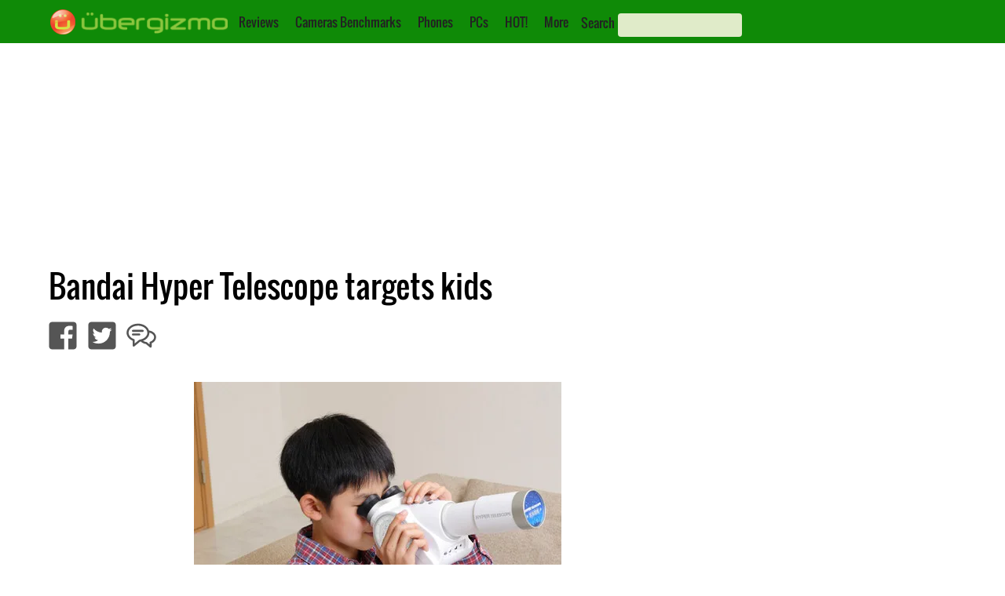

--- FILE ---
content_type: text/html; charset=utf-8
request_url: https://www.google.com/recaptcha/api2/aframe
body_size: 259
content:
<!DOCTYPE HTML><html><head><meta http-equiv="content-type" content="text/html; charset=UTF-8"></head><body><script nonce="I1k0h8n9_0NZ-FOjxgjUug">/** Anti-fraud and anti-abuse applications only. See google.com/recaptcha */ try{var clients={'sodar':'https://pagead2.googlesyndication.com/pagead/sodar?'};window.addEventListener("message",function(a){try{if(a.source===window.parent){var b=JSON.parse(a.data);var c=clients[b['id']];if(c){var d=document.createElement('img');d.src=c+b['params']+'&rc='+(localStorage.getItem("rc::a")?sessionStorage.getItem("rc::b"):"");window.document.body.appendChild(d);sessionStorage.setItem("rc::e",parseInt(sessionStorage.getItem("rc::e")||0)+1);localStorage.setItem("rc::h",'1768947764881');}}}catch(b){}});window.parent.postMessage("_grecaptcha_ready", "*");}catch(b){}</script></body></html>